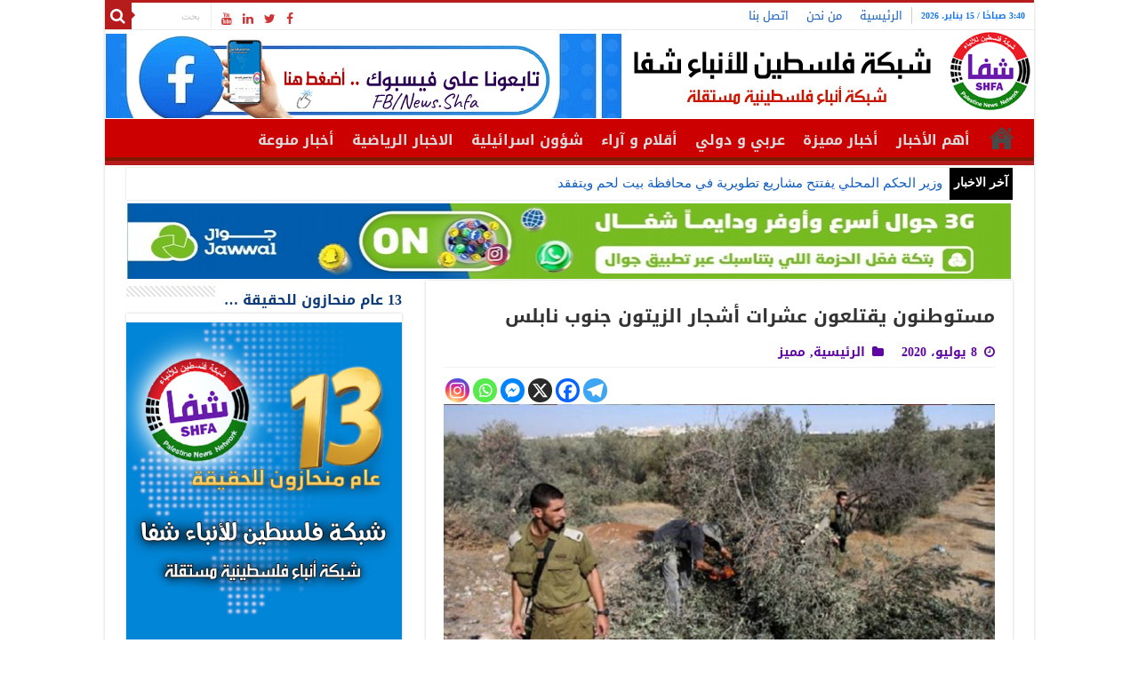

--- FILE ---
content_type: text/html; charset=UTF-8
request_url: https://www.shfanews.net/post/77074
body_size: 84772
content:
<!DOCTYPE html>
<html dir="rtl" lang="ar" prefix="og: http://ogp.me/ns#">
<head>
<meta charset="UTF-8" />
<link rel="profile" href="http://gmpg.org/xfn/11" />
<link rel="pingback" href="https://www.shfanews.net/xmlrpc.php" />
<meta property="og:title" content="مستوطنون يقتلعون عشرات أشجار الزيتون جنوب نابلس - شبكة فلسطين للأنباء - شفا"/>
<meta property="og:type" content="article"/>
<meta property="og:description" content="شفا - اقتلع مستوطنون صباح اليوم الأربعاء، عشرات أشجار الزيتون المثمرة، من أراضي زراعية تتبع بلدة بيت"/>
<meta property="og:url" content="https://www.shfanews.net/post/77074"/>
<meta property="og:site_name" content="شبكة فلسطين للأنباء - شفا"/>
<meta property="og:image" content="https://www.shfanews.net/wp-content/uploads/2020/07/79-660x330.jpg" />
<meta name='robots' content='index, follow, max-image-preview:large, max-snippet:-1, max-video-preview:-1' />

	<!-- This site is optimized with the Yoast SEO plugin v26.5 - https://yoast.com/wordpress/plugins/seo/ -->
	<title>مستوطنون يقتلعون عشرات أشجار الزيتون جنوب نابلس - شبكة فلسطين للأنباء - شفا</title>
	<link rel="canonical" href="https://www.shfanews.net/post/77074" />
	<meta property="og:locale" content="ar_AR" />
	<meta property="og:type" content="article" />
	<meta property="og:title" content="مستوطنون يقتلعون عشرات أشجار الزيتون جنوب نابلس - شبكة فلسطين للأنباء - شفا" />
	<meta property="og:description" content="شفا &#8211; اقتلع مستوطنون صباح اليوم الأربعاء، عشرات أشجار الزيتون المثمرة، من أراضي زراعية تتبع بلدة بيتا جنوب نابلس. وقالت مصادر محلية، إن اقتلاع الأشجار كان في منطقة محاذية من الشارع الالتفافي الذي يسلكه المستوطنون . وأوضحت المصادر، أن عملية الاقتلاع جرت في المنطقة الواقعة ما بين منطقة حاجز زعترة وبلدة بيتا. وشرعت قوات الاحتلال &hellip;" />
	<meta property="og:url" content="https://www.shfanews.net/post/77074" />
	<meta property="og:site_name" content="شبكة فلسطين للأنباء - شفا" />
	<meta property="article:publisher" content="https://www.facebook.com/News.Shfa" />
	<meta property="article:published_time" content="2020-07-08T10:33:49+00:00" />
	<meta property="article:modified_time" content="2020-07-08T10:33:50+00:00" />
	<meta property="og:image" content="https://www.shfanews.net/wp-content/uploads/2020/07/79.jpg" />
	<meta property="og:image:width" content="855" />
	<meta property="og:image:height" content="495" />
	<meta property="og:image:type" content="image/jpeg" />
	<meta name="author" content="shfanews" />
	<meta name="twitter:card" content="summary_large_image" />
	<meta name="twitter:creator" content="@shfanews_net" />
	<meta name="twitter:site" content="@shfanews_net" />
	<meta name="twitter:label1" content="كُتب بواسطة" />
	<meta name="twitter:data1" content="shfanews" />
	<script type="application/ld+json" class="yoast-schema-graph">{"@context":"https://schema.org","@graph":[{"@type":"Article","@id":"https://www.shfanews.net/post/77074#article","isPartOf":{"@id":"https://www.shfanews.net/post/77074"},"author":{"name":"shfanews","@id":"https://www.shfanews.net/#/schema/person/9ba6342021c4975d1d0947f60c6edc9a"},"headline":"مستوطنون يقتلعون عشرات أشجار الزيتون جنوب نابلس","datePublished":"2020-07-08T10:33:49+00:00","dateModified":"2020-07-08T10:33:50+00:00","mainEntityOfPage":{"@id":"https://www.shfanews.net/post/77074"},"wordCount":1,"publisher":{"@id":"https://www.shfanews.net/#organization"},"image":{"@id":"https://www.shfanews.net/post/77074#primaryimage"},"thumbnailUrl":"https://www.shfanews.net/wp-content/uploads/2020/07/79.jpg","articleSection":["الرئيسية","مميز"],"inLanguage":"ar"},{"@type":"WebPage","@id":"https://www.shfanews.net/post/77074","url":"https://www.shfanews.net/post/77074","name":"مستوطنون يقتلعون عشرات أشجار الزيتون جنوب نابلس - شبكة فلسطين للأنباء - شفا","isPartOf":{"@id":"https://www.shfanews.net/#website"},"primaryImageOfPage":{"@id":"https://www.shfanews.net/post/77074#primaryimage"},"image":{"@id":"https://www.shfanews.net/post/77074#primaryimage"},"thumbnailUrl":"https://www.shfanews.net/wp-content/uploads/2020/07/79.jpg","datePublished":"2020-07-08T10:33:49+00:00","dateModified":"2020-07-08T10:33:50+00:00","breadcrumb":{"@id":"https://www.shfanews.net/post/77074#breadcrumb"},"inLanguage":"ar","potentialAction":[{"@type":"ReadAction","target":["https://www.shfanews.net/post/77074"]}]},{"@type":"ImageObject","inLanguage":"ar","@id":"https://www.shfanews.net/post/77074#primaryimage","url":"https://www.shfanews.net/wp-content/uploads/2020/07/79.jpg","contentUrl":"https://www.shfanews.net/wp-content/uploads/2020/07/79.jpg","width":855,"height":495},{"@type":"BreadcrumbList","@id":"https://www.shfanews.net/post/77074#breadcrumb","itemListElement":[{"@type":"ListItem","position":1,"name":"شبكة فلسطين للأنباء شفا","item":"https://www.shfanews.net/"},{"@type":"ListItem","position":2,"name":"مستوطنون يقتلعون عشرات أشجار الزيتون جنوب نابلس"}]},{"@type":"WebSite","@id":"https://www.shfanews.net/#website","url":"https://www.shfanews.net/","name":"شبكة فلسطين للأنباء - شفا","description":"الشبكة الفلسطينية الاخبارية | وكالة شفا | شبكة فلسطين للأنباء شفا | شبكة أنباء فلسطينية مستقلة | من قلب الحدث ننقل لكم الحدث .","publisher":{"@id":"https://www.shfanews.net/#organization"},"alternateName":"شبكة فلسطين للأنباء شفا | شبكة أنباء فلسطينية مستقلة | من قلب الحدث ننقل لكم الحدث .","potentialAction":[{"@type":"SearchAction","target":{"@type":"EntryPoint","urlTemplate":"https://www.shfanews.net/?s={search_term_string}"},"query-input":{"@type":"PropertyValueSpecification","valueRequired":true,"valueName":"search_term_string"}}],"inLanguage":"ar"},{"@type":"Organization","@id":"https://www.shfanews.net/#organization","name":"شبكة فلسطين للأنباء شفا","alternateName":"SHFA NEWS","url":"https://www.shfanews.net/","logo":{"@type":"ImageObject","inLanguage":"ar","@id":"https://www.shfanews.net/#/schema/logo/image/","url":"https://www.shfanews.net/wp-content/uploads/2023/03/8888888.png","contentUrl":"https://www.shfanews.net/wp-content/uploads/2023/03/8888888.png","width":400,"height":400,"caption":"شبكة فلسطين للأنباء شفا"},"image":{"@id":"https://www.shfanews.net/#/schema/logo/image/"},"sameAs":["https://www.facebook.com/News.Shfa","https://x.com/shfanews_net","https://www.youtube.com/user/SHFANEWSNET"]},{"@type":"Person","@id":"https://www.shfanews.net/#/schema/person/9ba6342021c4975d1d0947f60c6edc9a","name":"shfanews","image":{"@type":"ImageObject","inLanguage":"ar","@id":"https://www.shfanews.net/#/schema/person/image/","url":"https://secure.gravatar.com/avatar/322ca25a7a24e23bde5eb3ee2fb4b30d93b1c258c76d4cb375dd8aca1f728d0d?s=96&d=mm&r=g","contentUrl":"https://secure.gravatar.com/avatar/322ca25a7a24e23bde5eb3ee2fb4b30d93b1c258c76d4cb375dd8aca1f728d0d?s=96&d=mm&r=g","caption":"shfanews"},"sameAs":["http://www.shfanews.net"],"url":"https://www.shfanews.net/post/author/shfapal1"}]}</script>
	<!-- / Yoast SEO plugin. -->


<link rel='dns-prefetch' href='//fonts.googleapis.com' />
<link rel="alternate" type="application/rss+xml" title="شبكة فلسطين للأنباء - شفا &laquo; الخلاصة" href="https://www.shfanews.net/feed" />
<link rel="alternate" type="application/rss+xml" title="شبكة فلسطين للأنباء - شفا &laquo; خلاصة التعليقات" href="https://www.shfanews.net/comments/feed" />
<link rel="alternate" title="oEmbed (JSON)" type="application/json+oembed" href="https://www.shfanews.net/wp-json/oembed/1.0/embed?url=https%3A%2F%2Fwww.shfanews.net%2Fpost%2F77074" />
<link rel="alternate" title="oEmbed (XML)" type="text/xml+oembed" href="https://www.shfanews.net/wp-json/oembed/1.0/embed?url=https%3A%2F%2Fwww.shfanews.net%2Fpost%2F77074&#038;format=xml" />
<style id='wp-img-auto-sizes-contain-inline-css' type='text/css'>
img:is([sizes=auto i],[sizes^="auto," i]){contain-intrinsic-size:3000px 1500px}
/*# sourceURL=wp-img-auto-sizes-contain-inline-css */
</style>
<style id='wp-block-library-inline-css' type='text/css'>
:root{--wp-block-synced-color:#7a00df;--wp-block-synced-color--rgb:122,0,223;--wp-bound-block-color:var(--wp-block-synced-color);--wp-editor-canvas-background:#ddd;--wp-admin-theme-color:#007cba;--wp-admin-theme-color--rgb:0,124,186;--wp-admin-theme-color-darker-10:#006ba1;--wp-admin-theme-color-darker-10--rgb:0,107,160.5;--wp-admin-theme-color-darker-20:#005a87;--wp-admin-theme-color-darker-20--rgb:0,90,135;--wp-admin-border-width-focus:2px}@media (min-resolution:192dpi){:root{--wp-admin-border-width-focus:1.5px}}.wp-element-button{cursor:pointer}:root .has-very-light-gray-background-color{background-color:#eee}:root .has-very-dark-gray-background-color{background-color:#313131}:root .has-very-light-gray-color{color:#eee}:root .has-very-dark-gray-color{color:#313131}:root .has-vivid-green-cyan-to-vivid-cyan-blue-gradient-background{background:linear-gradient(135deg,#00d084,#0693e3)}:root .has-purple-crush-gradient-background{background:linear-gradient(135deg,#34e2e4,#4721fb 50%,#ab1dfe)}:root .has-hazy-dawn-gradient-background{background:linear-gradient(135deg,#faaca8,#dad0ec)}:root .has-subdued-olive-gradient-background{background:linear-gradient(135deg,#fafae1,#67a671)}:root .has-atomic-cream-gradient-background{background:linear-gradient(135deg,#fdd79a,#004a59)}:root .has-nightshade-gradient-background{background:linear-gradient(135deg,#330968,#31cdcf)}:root .has-midnight-gradient-background{background:linear-gradient(135deg,#020381,#2874fc)}:root{--wp--preset--font-size--normal:16px;--wp--preset--font-size--huge:42px}.has-regular-font-size{font-size:1em}.has-larger-font-size{font-size:2.625em}.has-normal-font-size{font-size:var(--wp--preset--font-size--normal)}.has-huge-font-size{font-size:var(--wp--preset--font-size--huge)}.has-text-align-center{text-align:center}.has-text-align-left{text-align:left}.has-text-align-right{text-align:right}.has-fit-text{white-space:nowrap!important}#end-resizable-editor-section{display:none}.aligncenter{clear:both}.items-justified-left{justify-content:flex-start}.items-justified-center{justify-content:center}.items-justified-right{justify-content:flex-end}.items-justified-space-between{justify-content:space-between}.screen-reader-text{border:0;clip-path:inset(50%);height:1px;margin:-1px;overflow:hidden;padding:0;position:absolute;width:1px;word-wrap:normal!important}.screen-reader-text:focus{background-color:#ddd;clip-path:none;color:#444;display:block;font-size:1em;height:auto;left:5px;line-height:normal;padding:15px 23px 14px;text-decoration:none;top:5px;width:auto;z-index:100000}html :where(.has-border-color){border-style:solid}html :where([style*=border-top-color]){border-top-style:solid}html :where([style*=border-right-color]){border-right-style:solid}html :where([style*=border-bottom-color]){border-bottom-style:solid}html :where([style*=border-left-color]){border-left-style:solid}html :where([style*=border-width]){border-style:solid}html :where([style*=border-top-width]){border-top-style:solid}html :where([style*=border-right-width]){border-right-style:solid}html :where([style*=border-bottom-width]){border-bottom-style:solid}html :where([style*=border-left-width]){border-left-style:solid}html :where(img[class*=wp-image-]){height:auto;max-width:100%}:where(figure){margin:0 0 1em}html :where(.is-position-sticky){--wp-admin--admin-bar--position-offset:var(--wp-admin--admin-bar--height,0px)}@media screen and (max-width:600px){html :where(.is-position-sticky){--wp-admin--admin-bar--position-offset:0px}}

/*# sourceURL=wp-block-library-inline-css */
</style><style id='global-styles-inline-css' type='text/css'>
:root{--wp--preset--aspect-ratio--square: 1;--wp--preset--aspect-ratio--4-3: 4/3;--wp--preset--aspect-ratio--3-4: 3/4;--wp--preset--aspect-ratio--3-2: 3/2;--wp--preset--aspect-ratio--2-3: 2/3;--wp--preset--aspect-ratio--16-9: 16/9;--wp--preset--aspect-ratio--9-16: 9/16;--wp--preset--color--black: #000000;--wp--preset--color--cyan-bluish-gray: #abb8c3;--wp--preset--color--white: #ffffff;--wp--preset--color--pale-pink: #f78da7;--wp--preset--color--vivid-red: #cf2e2e;--wp--preset--color--luminous-vivid-orange: #ff6900;--wp--preset--color--luminous-vivid-amber: #fcb900;--wp--preset--color--light-green-cyan: #7bdcb5;--wp--preset--color--vivid-green-cyan: #00d084;--wp--preset--color--pale-cyan-blue: #8ed1fc;--wp--preset--color--vivid-cyan-blue: #0693e3;--wp--preset--color--vivid-purple: #9b51e0;--wp--preset--gradient--vivid-cyan-blue-to-vivid-purple: linear-gradient(135deg,rgb(6,147,227) 0%,rgb(155,81,224) 100%);--wp--preset--gradient--light-green-cyan-to-vivid-green-cyan: linear-gradient(135deg,rgb(122,220,180) 0%,rgb(0,208,130) 100%);--wp--preset--gradient--luminous-vivid-amber-to-luminous-vivid-orange: linear-gradient(135deg,rgb(252,185,0) 0%,rgb(255,105,0) 100%);--wp--preset--gradient--luminous-vivid-orange-to-vivid-red: linear-gradient(135deg,rgb(255,105,0) 0%,rgb(207,46,46) 100%);--wp--preset--gradient--very-light-gray-to-cyan-bluish-gray: linear-gradient(135deg,rgb(238,238,238) 0%,rgb(169,184,195) 100%);--wp--preset--gradient--cool-to-warm-spectrum: linear-gradient(135deg,rgb(74,234,220) 0%,rgb(151,120,209) 20%,rgb(207,42,186) 40%,rgb(238,44,130) 60%,rgb(251,105,98) 80%,rgb(254,248,76) 100%);--wp--preset--gradient--blush-light-purple: linear-gradient(135deg,rgb(255,206,236) 0%,rgb(152,150,240) 100%);--wp--preset--gradient--blush-bordeaux: linear-gradient(135deg,rgb(254,205,165) 0%,rgb(254,45,45) 50%,rgb(107,0,62) 100%);--wp--preset--gradient--luminous-dusk: linear-gradient(135deg,rgb(255,203,112) 0%,rgb(199,81,192) 50%,rgb(65,88,208) 100%);--wp--preset--gradient--pale-ocean: linear-gradient(135deg,rgb(255,245,203) 0%,rgb(182,227,212) 50%,rgb(51,167,181) 100%);--wp--preset--gradient--electric-grass: linear-gradient(135deg,rgb(202,248,128) 0%,rgb(113,206,126) 100%);--wp--preset--gradient--midnight: linear-gradient(135deg,rgb(2,3,129) 0%,rgb(40,116,252) 100%);--wp--preset--font-size--small: 13px;--wp--preset--font-size--medium: 20px;--wp--preset--font-size--large: 36px;--wp--preset--font-size--x-large: 42px;--wp--preset--spacing--20: 0.44rem;--wp--preset--spacing--30: 0.67rem;--wp--preset--spacing--40: 1rem;--wp--preset--spacing--50: 1.5rem;--wp--preset--spacing--60: 2.25rem;--wp--preset--spacing--70: 3.38rem;--wp--preset--spacing--80: 5.06rem;--wp--preset--shadow--natural: 6px 6px 9px rgba(0, 0, 0, 0.2);--wp--preset--shadow--deep: 12px 12px 50px rgba(0, 0, 0, 0.4);--wp--preset--shadow--sharp: 6px 6px 0px rgba(0, 0, 0, 0.2);--wp--preset--shadow--outlined: 6px 6px 0px -3px rgb(255, 255, 255), 6px 6px rgb(0, 0, 0);--wp--preset--shadow--crisp: 6px 6px 0px rgb(0, 0, 0);}:where(.is-layout-flex){gap: 0.5em;}:where(.is-layout-grid){gap: 0.5em;}body .is-layout-flex{display: flex;}.is-layout-flex{flex-wrap: wrap;align-items: center;}.is-layout-flex > :is(*, div){margin: 0;}body .is-layout-grid{display: grid;}.is-layout-grid > :is(*, div){margin: 0;}:where(.wp-block-columns.is-layout-flex){gap: 2em;}:where(.wp-block-columns.is-layout-grid){gap: 2em;}:where(.wp-block-post-template.is-layout-flex){gap: 1.25em;}:where(.wp-block-post-template.is-layout-grid){gap: 1.25em;}.has-black-color{color: var(--wp--preset--color--black) !important;}.has-cyan-bluish-gray-color{color: var(--wp--preset--color--cyan-bluish-gray) !important;}.has-white-color{color: var(--wp--preset--color--white) !important;}.has-pale-pink-color{color: var(--wp--preset--color--pale-pink) !important;}.has-vivid-red-color{color: var(--wp--preset--color--vivid-red) !important;}.has-luminous-vivid-orange-color{color: var(--wp--preset--color--luminous-vivid-orange) !important;}.has-luminous-vivid-amber-color{color: var(--wp--preset--color--luminous-vivid-amber) !important;}.has-light-green-cyan-color{color: var(--wp--preset--color--light-green-cyan) !important;}.has-vivid-green-cyan-color{color: var(--wp--preset--color--vivid-green-cyan) !important;}.has-pale-cyan-blue-color{color: var(--wp--preset--color--pale-cyan-blue) !important;}.has-vivid-cyan-blue-color{color: var(--wp--preset--color--vivid-cyan-blue) !important;}.has-vivid-purple-color{color: var(--wp--preset--color--vivid-purple) !important;}.has-black-background-color{background-color: var(--wp--preset--color--black) !important;}.has-cyan-bluish-gray-background-color{background-color: var(--wp--preset--color--cyan-bluish-gray) !important;}.has-white-background-color{background-color: var(--wp--preset--color--white) !important;}.has-pale-pink-background-color{background-color: var(--wp--preset--color--pale-pink) !important;}.has-vivid-red-background-color{background-color: var(--wp--preset--color--vivid-red) !important;}.has-luminous-vivid-orange-background-color{background-color: var(--wp--preset--color--luminous-vivid-orange) !important;}.has-luminous-vivid-amber-background-color{background-color: var(--wp--preset--color--luminous-vivid-amber) !important;}.has-light-green-cyan-background-color{background-color: var(--wp--preset--color--light-green-cyan) !important;}.has-vivid-green-cyan-background-color{background-color: var(--wp--preset--color--vivid-green-cyan) !important;}.has-pale-cyan-blue-background-color{background-color: var(--wp--preset--color--pale-cyan-blue) !important;}.has-vivid-cyan-blue-background-color{background-color: var(--wp--preset--color--vivid-cyan-blue) !important;}.has-vivid-purple-background-color{background-color: var(--wp--preset--color--vivid-purple) !important;}.has-black-border-color{border-color: var(--wp--preset--color--black) !important;}.has-cyan-bluish-gray-border-color{border-color: var(--wp--preset--color--cyan-bluish-gray) !important;}.has-white-border-color{border-color: var(--wp--preset--color--white) !important;}.has-pale-pink-border-color{border-color: var(--wp--preset--color--pale-pink) !important;}.has-vivid-red-border-color{border-color: var(--wp--preset--color--vivid-red) !important;}.has-luminous-vivid-orange-border-color{border-color: var(--wp--preset--color--luminous-vivid-orange) !important;}.has-luminous-vivid-amber-border-color{border-color: var(--wp--preset--color--luminous-vivid-amber) !important;}.has-light-green-cyan-border-color{border-color: var(--wp--preset--color--light-green-cyan) !important;}.has-vivid-green-cyan-border-color{border-color: var(--wp--preset--color--vivid-green-cyan) !important;}.has-pale-cyan-blue-border-color{border-color: var(--wp--preset--color--pale-cyan-blue) !important;}.has-vivid-cyan-blue-border-color{border-color: var(--wp--preset--color--vivid-cyan-blue) !important;}.has-vivid-purple-border-color{border-color: var(--wp--preset--color--vivid-purple) !important;}.has-vivid-cyan-blue-to-vivid-purple-gradient-background{background: var(--wp--preset--gradient--vivid-cyan-blue-to-vivid-purple) !important;}.has-light-green-cyan-to-vivid-green-cyan-gradient-background{background: var(--wp--preset--gradient--light-green-cyan-to-vivid-green-cyan) !important;}.has-luminous-vivid-amber-to-luminous-vivid-orange-gradient-background{background: var(--wp--preset--gradient--luminous-vivid-amber-to-luminous-vivid-orange) !important;}.has-luminous-vivid-orange-to-vivid-red-gradient-background{background: var(--wp--preset--gradient--luminous-vivid-orange-to-vivid-red) !important;}.has-very-light-gray-to-cyan-bluish-gray-gradient-background{background: var(--wp--preset--gradient--very-light-gray-to-cyan-bluish-gray) !important;}.has-cool-to-warm-spectrum-gradient-background{background: var(--wp--preset--gradient--cool-to-warm-spectrum) !important;}.has-blush-light-purple-gradient-background{background: var(--wp--preset--gradient--blush-light-purple) !important;}.has-blush-bordeaux-gradient-background{background: var(--wp--preset--gradient--blush-bordeaux) !important;}.has-luminous-dusk-gradient-background{background: var(--wp--preset--gradient--luminous-dusk) !important;}.has-pale-ocean-gradient-background{background: var(--wp--preset--gradient--pale-ocean) !important;}.has-electric-grass-gradient-background{background: var(--wp--preset--gradient--electric-grass) !important;}.has-midnight-gradient-background{background: var(--wp--preset--gradient--midnight) !important;}.has-small-font-size{font-size: var(--wp--preset--font-size--small) !important;}.has-medium-font-size{font-size: var(--wp--preset--font-size--medium) !important;}.has-large-font-size{font-size: var(--wp--preset--font-size--large) !important;}.has-x-large-font-size{font-size: var(--wp--preset--font-size--x-large) !important;}
/*# sourceURL=global-styles-inline-css */
</style>

<style id='classic-theme-styles-inline-css' type='text/css'>
/*! This file is auto-generated */
.wp-block-button__link{color:#fff;background-color:#32373c;border-radius:9999px;box-shadow:none;text-decoration:none;padding:calc(.667em + 2px) calc(1.333em + 2px);font-size:1.125em}.wp-block-file__button{background:#32373c;color:#fff;text-decoration:none}
/*# sourceURL=/wp-includes/css/classic-themes.min.css */
</style>
<link rel='stylesheet' id='tie-style-css' href='https://www.shfanews.net/wp-content/themes/shfanews/style.css' type='text/css' media='all' />
<link rel='stylesheet' id='tie-ilightbox-skin-css' href='https://www.shfanews.net/wp-content/themes/shfanews/css/ilightbox/dark-skin/skin.css' type='text/css' media='all' />
<link rel='stylesheet' id='droidarabickufi-css' href='https://fonts.googleapis.com/earlyaccess/droidarabickufi' type='text/css' media='all' />
<link rel='stylesheet' id='heateor_sss_frontend_css-css' href='https://www.shfanews.net/wp-content/plugins/sassy-social-share/public/css/sassy-social-share-public.css' type='text/css' media='all' />
<style id='heateor_sss_frontend_css-inline-css' type='text/css'>
.heateor_sss_button_instagram span.heateor_sss_svg,a.heateor_sss_instagram span.heateor_sss_svg{background:radial-gradient(circle at 30% 107%,#fdf497 0,#fdf497 5%,#fd5949 45%,#d6249f 60%,#285aeb 90%)}.heateor_sss_horizontal_sharing .heateor_sss_svg,.heateor_sss_standard_follow_icons_container .heateor_sss_svg{color:#fff;border-width:0px;border-style:solid;border-color:transparent}.heateor_sss_horizontal_sharing .heateorSssTCBackground{color:#666}.heateor_sss_horizontal_sharing span.heateor_sss_svg:hover,.heateor_sss_standard_follow_icons_container span.heateor_sss_svg:hover{border-color:transparent;}.heateor_sss_vertical_sharing span.heateor_sss_svg,.heateor_sss_floating_follow_icons_container span.heateor_sss_svg{color:#fff;border-width:0px;border-style:solid;border-color:transparent;}.heateor_sss_vertical_sharing .heateorSssTCBackground{color:#666;}.heateor_sss_vertical_sharing span.heateor_sss_svg:hover,.heateor_sss_floating_follow_icons_container span.heateor_sss_svg:hover{border-color:transparent;}@media screen and (max-width:783px) {.heateor_sss_vertical_sharing{display:none!important}}
/*# sourceURL=heateor_sss_frontend_css-inline-css */
</style>
<link rel='stylesheet' id='wp-block-image-rtl-css' href='https://www.shfanews.net/wp-includes/blocks/image/style-rtl.min.css' type='text/css' media='all' />
<link rel='stylesheet' id='wp-block-paragraph-rtl-css' href='https://www.shfanews.net/wp-includes/blocks/paragraph/style-rtl.min.css' type='text/css' media='all' />
<script type="text/javascript" src="https://www.shfanews.net/wp-content/cache/wpo-minify/1765640498/assets/wpo-minify-header-7a930e39.min.js" id="wpo_min-header-0-js"></script>
<link rel="https://api.w.org/" href="https://www.shfanews.net/wp-json/" /><link rel="alternate" title="JSON" type="application/json" href="https://www.shfanews.net/wp-json/wp/v2/posts/77074" /><link rel="EditURI" type="application/rsd+xml" title="RSD" href="https://www.shfanews.net/xmlrpc.php?rsd" />
<link rel="stylesheet" href="https://www.shfanews.net/wp-content/themes/shfanews/rtl.css" type="text/css" media="screen" /><meta name="generator" content="WordPress 6.9" />
<link rel='shortlink' href='https://www.shfanews.net/?p=77074' />
<link rel="shortcut icon" href="https://www.shfanews.net/wp-content/uploads/2017/01/favicon.ico.jpg" title="Favicon" />
<!--[if IE]>
<script type="text/javascript">jQuery(document).ready(function (){ jQuery(".menu-item").has("ul").children("a").attr("aria-haspopup", "true");});</script>
<![endif]-->
<!--[if lt IE 9]>
<script src="https://www.shfanews.net/wp-content/themes/shfanews/js/html5.js"></script>
<script src="https://www.shfanews.net/wp-content/themes/shfanews/js/selectivizr-min.js"></script>
<![endif]-->
<!--[if IE 9]>
<link rel="stylesheet" type="text/css" media="all" href="https://www.shfanews.net/wp-content/themes/shfanews/css/ie9.css" />
<![endif]-->
<!--[if IE 8]>
<link rel="stylesheet" type="text/css" media="all" href="https://www.shfanews.net/wp-content/themes/shfanews/css/ie8.css" />
<![endif]-->
<!--[if IE 7]>
<link rel="stylesheet" type="text/css" media="all" href="https://www.shfanews.net/wp-content/themes/shfanews/css/ie7.css" />
<![endif]-->


<meta name="viewport" content="width=device-width, initial-scale=1.0" />

<meta content='150' http-equiv='refresh'/>

<meta name="google-site-verification" content="bp-j9An2QoCbOZFLXmy3AXXjLqqnaCsr1ZNjo19BjWk" />

<!-- Google Analytics -->
<script>
(function(i,s,o,g,r,a,m){i['GoogleAnalyticsObject']=r;i[r]=i[r]||function(){
(i[r].q=i[r].q||[]).push(arguments)},i[r].l=1*new Date();a=s.createElement(o),
m=s.getElementsByTagName(o)[0];a.async=1;a.src=g;m.parentNode.insertBefore(a,m)
})(window,document,'script','https://www.google-analytics.com/analytics.js','ga');

ga('create', 'UA-XXXXX-Y', 'auto');
ga('send', 'pageview');
</script>
<!-- End Google Analytics -->

<!-- Global site tag (gtag.js) - Google Analytics -->
<script async src="https://www.googletagmanager.com/gtag/js?id=UA-41952893-2"></script>
<script>
  window.dataLayer = window.dataLayer || [];
  function gtag(){dataLayer.push(arguments);}
  gtag('js', new Date());

  gtag('config', 'UA-41952893-2');
</script>

<style type="text/css" media="screen">

body{
	font-family: 'droid arabic kufi';
	font-size : 15px;
	font-weight: 500;
	font-style: normal;
}

.logo h1 a, .logo h2 a{
	font-family: 'droid arabic kufi';
}

.logo span{
	font-family: 'droid arabic kufi';
	font-size : 16px;
	font-weight: bolder;
	font-style: normal;
}

.top-nav, .top-nav ul li a {
	font-family: 'droid arabic kufi';
	font-size : 13px;
}

#main-nav, #main-nav ul li a{
	font-family: 'droid arabic kufi';
	font-size : 16px;
	font-weight: bolder;
	font-style: normal;
}

.breaking-news span.breaking-news-title{
	font-family: "Times New Roman", Times, serif;
	font-size : 14px;
	font-weight: bolder;
	font-style: normal;
}

.page-title{
	font-family: 'droid arabic kufi';
	font-size : 18px;
	font-weight: bolder;
	font-style: normal;
}

.post-title{
	font-family: 'droid arabic kufi';
	font-size : 21px;
	font-weight: bolder;
	font-style: normal;
}

h2.post-box-title, h2.post-box-title a{
	font-family: 'droid arabic kufi';
	font-size : 14px;
	font-weight: bolder;
	font-style: normal;
}

h3.post-box-title, h3.post-box-title a{
	font-family: 'droid arabic kufi';
	font-size : 14px;
	font-weight: bold;
	font-style: normal;
}

p.post-meta, p.post-meta a{
	font-family: 'droid arabic kufi';
	color :#5f05a3;
	font-size : 14px;
	font-weight: bolder;
	font-style: normal;
}

body.single .entry, body.page .entry{
	font-family: 'droid arabic kufi';
	color :#020005;
	font-size : 18px;
	font-weight: lighter;
	font-style: normal;
}

blockquote p{
	font-family: 'droid arabic kufi';
	font-size : 18px;
	font-weight: bolder;
	font-style: normal;
}

.widget-top h4, .widget-top h4 a{
	font-family: 'droid arabic kufi';
	color :#0c3b78;
	font-size : 16px;
	font-weight: bolder;
	font-style: normal;
}

.footer-widget-top h4, .footer-widget-top h4 a{
	font-family: 'droid arabic kufi';
	font-size : 17px;
	font-weight: bolder;
	font-style: normal;
}

#featured-posts .featured-title h2 a{
	font-family: 'droid arabic kufi';
	font-size : 18px;
	font-weight: bolder;
	font-style: normal;
}

.ei-title h2, .slider-caption h2 a, .content .slider-caption h2 a, .slider-caption h2, .content .slider-caption h2, .content .ei-title h2{
	font-family: 'droid arabic kufi';
	font-size : 18px;
	font-weight: bolder;
	font-style: normal;
}

.cat-box-title h2, .cat-box-title h2 a, .block-head h3, #respond h3, #comments-title, h2.review-box-header, .woocommerce-tabs .entry-content h2, .woocommerce .related.products h2, .entry .woocommerce h2, .woocommerce-billing-fields h3, .woocommerce-shipping-fields h3, #order_review_heading, #bbpress-forums fieldset.bbp-form legend, #buddypress .item-body h4, #buddypress #item-body h4{
	font-family: 'droid arabic kufi';
	color :#0c3b78;
	font-size : 18px;
	font-weight: bolder;
	font-style: normal;
}

::-webkit-scrollbar {
	width: 8px;
	height:8px;
}


::-moz-selection { background: #1877f2;}
::selection { background: #1877f2; }
#main-nav,
.cat-box-content,
#sidebar .widget-container,
.post-listing,
#commentform {
	border-bottom-color: #b71c1c;
}

.search-block .search-button,
#topcontrol,
#main-nav ul li.current-menu-item a,
#main-nav ul li.current-menu-item a:hover,
#main-nav ul li.current_page_parent a,
#main-nav ul li.current_page_parent a:hover,
#main-nav ul li.current-menu-parent a,
#main-nav ul li.current-menu-parent a:hover,
#main-nav ul li.current-page-ancestor a,
#main-nav ul li.current-page-ancestor a:hover,
.pagination span.current,
.share-post span.share-text,
.flex-control-paging li a.flex-active,
.ei-slider-thumbs li.ei-slider-element,
.review-percentage .review-item span span,
.review-final-score,
.button,
a.button,
a.more-link,
#main-content input[type="submit"],
.form-submit #submit,
#login-form .login-button,
.widget-feedburner .feedburner-subscribe,
input[type="submit"],
#buddypress button,
#buddypress a.button,
#buddypress input[type=submit],
#buddypress input[type=reset],
#buddypress ul.button-nav li a,
#buddypress div.generic-button a,
#buddypress .comment-reply-link,
#buddypress div.item-list-tabs ul li a span,
#buddypress div.item-list-tabs ul li.selected a,
#buddypress div.item-list-tabs ul li.current a,
#buddypress #members-directory-form div.item-list-tabs ul li.selected span,
#members-list-options a.selected,
#groups-list-options a.selected,
body.dark-skin #buddypress div.item-list-tabs ul li a span,
body.dark-skin #buddypress div.item-list-tabs ul li.selected a,
body.dark-skin #buddypress div.item-list-tabs ul li.current a,
body.dark-skin #members-list-options a.selected,
body.dark-skin #groups-list-options a.selected,
.search-block-large .search-button,
#featured-posts .flex-next:hover,
#featured-posts .flex-prev:hover,
a.tie-cart span.shooping-count,
.woocommerce span.onsale,
.woocommerce-page span.onsale ,
.woocommerce .widget_price_filter .ui-slider .ui-slider-handle,
.woocommerce-page .widget_price_filter .ui-slider .ui-slider-handle,
#check-also-close,
a.post-slideshow-next,
a.post-slideshow-prev,
.widget_price_filter .ui-slider .ui-slider-handle,
.quantity .minus:hover,
.quantity .plus:hover,
.mejs-container .mejs-controls .mejs-time-rail .mejs-time-current,
#reading-position-indicator  {
	background-color:#b71c1c;
}

::-webkit-scrollbar-thumb{
	background-color:#b71c1c !important;
}

#theme-footer,
#theme-header,
.top-nav ul li.current-menu-item:before,
#main-nav .menu-sub-content ,
#main-nav ul ul,
#check-also-box {
	border-top-color: #b71c1c;
}

.search-block:after {
	border-right-color:#b71c1c;
}

body.rtl .search-block:after {
	border-left-color:#b71c1c;
}

#main-nav ul > li.menu-item-has-children:hover > a:after,
#main-nav ul > li.mega-menu:hover > a:after {
	border-color:transparent transparent #b71c1c;
}

.widget.timeline-posts li a:hover,
.widget.timeline-posts li a:hover span.tie-date {
	color: #b71c1c;
}

.widget.timeline-posts li a:hover span.tie-date:before {
	background: #b71c1c;
	border-color: #b71c1c;
}

#order_review,
#order_review_heading {
	border-color: #b71c1c;
}


.background-cover{
	background-color:#ffffff !important;
	background-image : url('https://www.shfanews.net/wp-content/uploads/2024/09/body-bg7.png') !important;
	filter: progid:DXImageTransform.Microsoft.AlphaImageLoader(src='https://www.shfanews.net/wp-content/uploads/2024/09/body-bg7.png',sizingMethod='scale') !important;
	-ms-filter: "progid:DXImageTransform.Microsoft.AlphaImageLoader(src='https://www.shfanews.net/wp-content/uploads/2024/09/body-bg7.png',sizingMethod='scale')" !important;
}
	
a {
	color: #135fc1;
}
		
a:hover {
	color: #cc0000;
}
		
body.single .post .entry a, body.page .post .entry a {
	color: #135fc1;
}
		
body.single .post .entry a:hover, body.page .post .entry a:hover {
	color: #e60000;
}
		
.top-nav ul li a:hover, .top-nav ul li:hover > a, .top-nav ul :hover > a , .top-nav ul li.current-menu-item a {
	color: #e60000;
}
		
.today-date  {
	color: #1877f2;
}
		
.top-nav ul li a , .top-nav ul ul a {
	color: #135fc1;
}
		
#theme-footer a:hover {
	color: #e60000;
}
		
.top-nav, .top-nav ul ul {
	background-color:#ffffff !important; 
				}


#theme-header {
	background-color:#ffffff !important; 
				}


#theme-footer {
	background-color:&lt;br /&gt;&lt;b&gt;Warning&lt;/b&gt;:  Trying to access array offset on value of type bool in &lt;b&gt;/home/shfa/public_html/wp-content/themes/shfanews/framework/admin/framework-options.php&lt;/b&gt; on line &lt;b&gt;168&lt;/b&gt;&lt;br /&gt; !important; 
				}


.cat-box-content, #sidebar .widget-container, .post-listing, .column2 li.first-news, .wide-box li.first-news, #commentform  {
	background-color:&lt;br /&gt;&lt;b&gt;Warning&lt;/b&gt;:  Trying to access array offset on value of type bool in &lt;b&gt;/home/shfa/public_html/wp-content/themes/shfanews/framework/admin/framework-options.php&lt;/b&gt; on line &lt;b&gt;168&lt;/b&gt;&lt;br /&gt; !important; 
				}


#wrapper, #wrapper.wide-layout, #wrapper.boxed-all { background:&lt;br /&gt;&lt;b&gt;Warning&lt;/b&gt;:  Trying to access array offset on value of type bool in &lt;b&gt;/home/shfa/public_html/wp-content/themes/shfanews/framework/admin/framework-options.php&lt;/b&gt; on line &lt;b&gt;168&lt;/b&gt;&lt;br /&gt;     ;}

.breaking-news span.breaking-news-title {background: #000000;}

.post p{line-height: 1.6em;}</style>

<link rel="icon" href="https://www.shfanews.net/wp-content/uploads/2017/01/cropped-favicon.ico-32x32.jpg" sizes="32x32" />
<link rel="icon" href="https://www.shfanews.net/wp-content/uploads/2017/01/cropped-favicon.ico-192x192.jpg" sizes="192x192" />
<link rel="apple-touch-icon" href="https://www.shfanews.net/wp-content/uploads/2017/01/cropped-favicon.ico-180x180.jpg" />
<meta name="msapplication-TileImage" content="https://www.shfanews.net/wp-content/uploads/2017/01/cropped-favicon.ico-270x270.jpg" />
</head>
<body id="top" class="rtl wp-singular post-template-default single single-post postid-77074 single-format-standard wp-theme-shfanews lazy-enabled">

<div class="wrapper-outer">

	<div class="background-cover"></div>

	<aside id="slide-out">

			<div class="search-mobile">
			<form method="get" id="searchform-mobile" action="https://www.shfanews.net/">
				<button class="search-button" type="submit" value="بحث"><i class="fa fa-search"></i></button>
				<input type="text" id="s-mobile" name="s" title="بحث" value="بحث" onfocus="if (this.value == 'بحث') {this.value = '';}" onblur="if (this.value == '') {this.value = 'بحث';}"  />
			</form>
		</div><!-- .search-mobile /-->
	
			<div class="social-icons">
		<a class="ttip-none" title="Facebook" href="https://www.facebook.com/News.Shfa" target="_blank"><i class="fa fa-facebook"></i></a><a class="ttip-none" title="Twitter" href="https://x.com/shfanews_net" target="_blank"><i class="fa fa-twitter"></i></a><a class="ttip-none" title="LinkedIn" href="https://ps.linkedin.com/in/shfanews" target="_blank"><i class="fa fa-linkedin"></i></a><a class="ttip-none" title="Youtube" href="https://www.youtube.com/user/SHFANEWSNET" target="_blank"><i class="fa fa-youtube"></i></a>
			</div>

	
		<div id="mobile-menu" ></div>
	</aside><!-- #slide-out /-->

		<div id="wrapper" class="boxed-all">
		<div class="inner-wrapper">

		<header id="theme-header" class="theme-header">
						<div id="top-nav" class="top-nav">
				<div class="container">

							<span class="today-date">3:40 صباحًا / 15 يناير، 2026</span>
				<div class="top-menu"><ul id="menu-primary-menu" class="menu"><li id="menu-item-15" class="menu-item menu-item-type-custom menu-item-object-custom menu-item-home menu-item-15"><a href="https://www.shfanews.net">الرئيسية</a></li>
<li id="menu-item-13" class="menu-item menu-item-type-post_type menu-item-object-page menu-item-13"><a href="https://www.shfanews.net/about">من نحن</a></li>
<li id="menu-item-113689" class="menu-item menu-item-type-post_type menu-item-object-page menu-item-113689"><a href="https://www.shfanews.net/contact-us">اتصل بنا</a></li>
</ul></div>
						<div class="search-block">
						<form method="get" id="searchform-header" action="https://www.shfanews.net/">
							<button class="search-button" type="submit" value="بحث"><i class="fa fa-search"></i></button>
							<input class="search-live" type="text" id="s-header" name="s" title="بحث" value="بحث" onfocus="if (this.value == 'بحث') {this.value = '';}" onblur="if (this.value == '') {this.value = 'بحث';}"  />
						</form>
					</div><!-- .search-block /-->
			<div class="social-icons">
		<a class="ttip-none" title="Facebook" href="https://www.facebook.com/News.Shfa" target="_blank"><i class="fa fa-facebook"></i></a><a class="ttip-none" title="Twitter" href="https://x.com/shfanews_net" target="_blank"><i class="fa fa-twitter"></i></a><a class="ttip-none" title="LinkedIn" href="https://ps.linkedin.com/in/shfanews" target="_blank"><i class="fa fa-linkedin"></i></a><a class="ttip-none" title="Youtube" href="https://www.youtube.com/user/SHFANEWSNET" target="_blank"><i class="fa fa-youtube"></i></a>
			</div>

	
	
				</div><!-- .container /-->
			</div><!-- .top-menu /-->
			
		<div class="header-content">

					<a id="slide-out-open" class="slide-out-open" href="#"><span></span></a>
		
			<div class="logo">
			<h2>								<a title="شبكة فلسطين للأنباء &#8211; شفا" href="https://www.shfanews.net/">
					<img src="https://www.shfanews.net/wp-content/uploads/2023/04/2023014902.png" alt="شبكة فلسطين للأنباء &#8211; شفا"  /><strong>شبكة فلسطين للأنباء &#8211; شفا الشبكة الفلسطينية الاخبارية | وكالة شفا | شبكة فلسطين للأنباء شفا | شبكة أنباء فلسطينية مستقلة | من قلب الحدث ننقل لكم الحدث .</strong>
				</a>
			</h2>			</div><!-- .logo /-->
			<div class="e3lan e3lan-top">
			<a href="https://www.facebook.com/News.Shfa" title="" target="_blank">
				<img src="https://www.shfanews.net/wp-content/uploads/2025/08/19082025.gif" alt="" />
			</a>
				</div>			<div class="clear"></div>

		</div>
													<nav id="main-nav" class="fixed-enabled">
				<div class="container">

									<a class="main-nav-logo" title="شبكة فلسطين للأنباء &#8211; شفا" href="https://www.shfanews.net/">
						<img src="https://www.shfanews.net/wp-content/uploads/2019/04/711.png" width="195" height="54" alt="شبكة فلسطين للأنباء &#8211; شفا">
					</a>
				
					<div class="main-menu"><ul id="menu-%d8%a7%d9%84%d8%a7%d9%82%d8%b3%d8%a7%d9%85" class="menu"><li id="menu-item-138629" class="menu-item menu-item-type-post_type menu-item-object-page menu-item-home menu-item-138629"><a href="https://www.shfanews.net/">الرئيسية</a></li>
<li id="menu-item-103" class="menu-item menu-item-type-taxonomy menu-item-object-category menu-item-103"><a href="https://www.shfanews.net/post/category/news">أهم الأخبار</a></li>
<li id="menu-item-172" class="menu-item menu-item-type-taxonomy menu-item-object-category menu-item-172"><a href="https://www.shfanews.net/post/category/featured-news">أخبار مميزة</a></li>
<li id="menu-item-105" class="menu-item menu-item-type-taxonomy menu-item-object-category menu-item-105"><a href="https://www.shfanews.net/post/category/international-news">عربي و دولي</a></li>
<li id="menu-item-107" class="menu-item menu-item-type-taxonomy menu-item-object-category menu-item-107"><a href="https://www.shfanews.net/post/category/opinion">أقلام و آراء</a></li>
<li id="menu-item-58565" class="menu-item menu-item-type-taxonomy menu-item-object-category menu-item-58565"><a href="https://www.shfanews.net/post/category/israeli-affairs">شؤون اسرائيلية</a></li>
<li id="menu-item-55951" class="menu-item menu-item-type-taxonomy menu-item-object-category menu-item-55951"><a href="https://www.shfanews.net/post/category/sport">الاخبار الرياضية</a></li>
<li id="menu-item-137272" class="menu-item menu-item-type-taxonomy menu-item-object-category menu-item-137272"><a href="https://www.shfanews.net/post/category/variety-news">أخبار منوعة</a></li>
</ul></div>					
					
				</div>
			</nav><!-- .main-nav /-->
					</header><!-- #header /-->

		
	<div class="clear"></div>
	<div id="breaking-news" class="breaking-news">
		<span class="breaking-news-title"><i class="fa fa-bolt"></i> <span>آخر الاخبار</span></span>
		
					<ul>
					<li><a href="https://www.shfanews.net/post/258587" title="وزير الحكم المحلي يفتتح مشاريع تطويرية في محافظة بيت لحم ويتفقد هيئات محلية">وزير الحكم المحلي يفتتح مشاريع تطويرية في محافظة بيت لحم ويتفقد هيئات محلية</a></li>
					<li><a href="https://www.shfanews.net/post/258585" title="أسعار الذهب اليوم">أسعار الذهب اليوم</a></li>
					<li><a href="https://www.shfanews.net/post/258582" title="&#8220;التعليم العالي&#8221; تطلق سلسلة ورش تدريبية في الإسعاف الأولي والدعم النفسي لطلبة الجامعات">&#8220;التعليم العالي&#8221; تطلق سلسلة ورش تدريبية في الإسعاف الأولي والدعم النفسي لطلبة الجامعات</a></li>
					<li><a href="https://www.shfanews.net/post/258577" title="التوجيه الوطني والمعنوي ينظم محاضرة حول قانون الانتخابات الجديد">التوجيه الوطني والمعنوي ينظم محاضرة حول قانون الانتخابات الجديد</a></li>
					<li><a href="https://www.shfanews.net/post/258572" title="الصين : مستشارون سياسيون بارزون يدرسون كلمة شي في الجلسة الكاملة للجنة المركزية لفحص الانضباط للحزب الشيوعي الصيني">الصين : مستشارون سياسيون بارزون يدرسون كلمة شي في الجلسة الكاملة للجنة المركزية لفحص الانضباط للحزب الشيوعي الصيني</a></li>
					<li><a href="https://www.shfanews.net/post/258567" title="الصين : مشرعون بارزون يدرسون كلمة شي في الجلسة الكاملة للجنة المركزية لفحص الانضباط للحزب الشيوعي الصيني">الصين : مشرعون بارزون يدرسون كلمة شي في الجلسة الكاملة للجنة المركزية لفحص الانضباط للحزب الشيوعي الصيني</a></li>
					<li><a href="https://www.shfanews.net/post/258562" title="الصين : مسؤولون حكوميون بارزون يدرسون كلمة شي في الجلسة الكاملة للجنة المركزية لفحص الانضباط للحزب الشيوعي الصيني">الصين : مسؤولون حكوميون بارزون يدرسون كلمة شي في الجلسة الكاملة للجنة المركزية لفحص الانضباط للحزب الشيوعي الصيني</a></li>
					<li><a href="https://www.shfanews.net/post/258559" title="الخارجية الصينية : الصين ملتزمة بمشاركة فوائد العلوم والتكنولوجيا مع البشرية جمعاء">الخارجية الصينية : الصين ملتزمة بمشاركة فوائد العلوم والتكنولوجيا مع البشرية جمعاء</a></li>
					<li><a href="https://www.shfanews.net/post/258556" title="الصين تحافظ على مكانتها كأكبر سوق إلكترونية للتجزئة في العالم للعام الـ 13 على التوالي">الصين تحافظ على مكانتها كأكبر سوق إلكترونية للتجزئة في العالم للعام الـ 13 على التوالي</a></li>
					<li><a href="https://www.shfanews.net/post/258552" title="&#8220;التعليم من منظور تنموي &#8220;.. مؤتمر تربوي فلسطيني يطلق استراتيجيات لتحويل التعليم إلى استثمار تنموي تحت رعاية رئيس الوزراء">&#8220;التعليم من منظور تنموي &#8220;.. مؤتمر تربوي فلسطيني يطلق استراتيجيات لتحويل التعليم إلى استثمار تنموي تحت رعاية رئيس الوزراء</a></li>
					<li><a href="https://www.shfanews.net/post/258544" title="الفريق جبريل الرجوب يُطلع أبو الغيط على آخر الأوضاع السياسية الفلسطينية">الفريق جبريل الرجوب يُطلع أبو الغيط على آخر الأوضاع السياسية الفلسطينية</a></li>
					<li><a href="https://www.shfanews.net/post/258543" title="نائب الرئيس حسين الشيخ يرحب بجهود ترمب للانتقال إلى المرحلة الثانية من خطة السلام في غزة">نائب الرئيس حسين الشيخ يرحب بجهود ترمب للانتقال إلى المرحلة الثانية من خطة السلام في غزة</a></li>
					<li><a href="https://www.shfanews.net/post/258541" title="الرئاسة الفلسطينية ترحب بجهود الرئيس ترمب لاستكمال تنفيذ خطته للسلام">الرئاسة الفلسطينية ترحب بجهود الرئيس ترمب لاستكمال تنفيذ خطته للسلام</a></li>
					<li><a href="https://www.shfanews.net/post/258538" title="رئيس الوزراء يبحث مع وفد من مكتب الأمم المتحدة لخدمات المشاريع تعزيز الجهود الاغاثية والإنسانية">رئيس الوزراء يبحث مع وفد من مكتب الأمم المتحدة لخدمات المشاريع تعزيز الجهود الاغاثية والإنسانية</a></li>
					<li><a href="https://www.shfanews.net/post/258535" title="التوجيه الوطني والمعنوي يشارك بتنظيم يوم ترفيهي لأطفال مخيم &#8220;ألوان الشتاء&#8221;">التوجيه الوطني والمعنوي يشارك بتنظيم يوم ترفيهي لأطفال مخيم &#8220;ألوان الشتاء&#8221;</a></li>
					</ul>
					
		
		<script type="text/javascript">
			jQuery(document).ready(function(){
								createTicker(); 
							});
			                                                 
			function rotateTicker(){                                   
				if( i == tickerItems.length ){ i = 0; }                                                         
				tickerText = tickerItems[i];                              
				c = 0;                                                    
				typetext();                                               
				setTimeout( "rotateTicker()", 7000 );                     
				i++;                                                      
			}                                                           
					</script>
	</div> <!-- .breaking-news -->

	<div class="e3lan e3lan-below_header">
			<a href="" title="" >
				<img src="https://www.shfanews.net/wp-content/uploads/2025/10/jawwal092025.png" alt="" />
			</a>
				</div>
	<div id="main-content" class="container sidebar-left">
		

	
	
	
	
	
	<div class="content">

		
		
		

		
		<article class="post-listing post-77074 post type-post status-publish format-standard has-post-thumbnail  category-home category-featured" id="the-post">
			
			<div class="post-inner">

							<h1 class="name post-title entry-title"><span itemprop="name">مستوطنون يقتلعون عشرات أشجار الزيتون جنوب نابلس</span></h1>

						
<p class="post-meta">
	
		
	<span class="tie-date"><i class="fa fa-clock-o"></i>8 يوليو، 2020</span>	
	<span class="post-cats"><i class="fa fa-folder"></i><a href="https://www.shfanews.net/post/category/home" rel="category tag">الرئيسية</a>, <a href="https://www.shfanews.net/post/category/featured" rel="category tag">مميز</a></span>
	
</p>
<div class="clear"></div>
			
				<div class="entry">
					
					
					<div class='heateorSssClear'></div><div  class='heateor_sss_sharing_container heateor_sss_horizontal_sharing' data-heateor-sss-href='https://www.shfanews.net/post/77074'><div class='heateor_sss_sharing_title' style="font-weight:bold" ></div><div class="heateor_sss_sharing_ul"><a aria-label="Instagram" class="heateor_sss_button_instagram" href="https://www.instagram.com/" title="Instagram" rel="nofollow noopener" target="_blank" style="font-size:32px!important;box-shadow:none;display:inline-block;vertical-align:middle"><span class="heateor_sss_svg" style="background-color:#53beee;width:27px;height:27px;border-radius:999px;display:inline-block;opacity:1;float:left;font-size:32px;box-shadow:none;display:inline-block;font-size:16px;padding:0 4px;vertical-align:middle;background-repeat:repeat;overflow:hidden;padding:0;cursor:pointer;box-sizing:content-box"><svg style="display:block;border-radius:999px;" version="1.1" viewBox="-10 -10 148 148" width="100%" height="100%" xml:space="preserve" xmlns="http://www.w3.org/2000/svg" xmlns:xlink="http://www.w3.org/1999/xlink"><g><g><path d="M86,112H42c-14.336,0-26-11.663-26-26V42c0-14.337,11.664-26,26-26h44c14.337,0,26,11.663,26,26v44 C112,100.337,100.337,112,86,112z M42,24c-9.925,0-18,8.074-18,18v44c0,9.925,8.075,18,18,18h44c9.926,0,18-8.075,18-18V42 c0-9.926-8.074-18-18-18H42z" fill="#fff"></path></g><g><path d="M64,88c-13.234,0-24-10.767-24-24c0-13.234,10.766-24,24-24s24,10.766,24,24C88,77.233,77.234,88,64,88z M64,48c-8.822,0-16,7.178-16,16s7.178,16,16,16c8.822,0,16-7.178,16-16S72.822,48,64,48z" fill="#fff"></path></g><g><circle cx="89.5" cy="38.5" fill="#fff" r="5.5"></circle></g></g></svg></span></a><a aria-label="Whatsapp" class="heateor_sss_whatsapp" href="https://api.whatsapp.com/send?text=%D9%85%D8%B3%D8%AA%D9%88%D8%B7%D9%86%D9%88%D9%86%20%D9%8A%D9%82%D8%AA%D9%84%D8%B9%D9%88%D9%86%20%D8%B9%D8%B4%D8%B1%D8%A7%D8%AA%20%D8%A3%D8%B4%D8%AC%D8%A7%D8%B1%20%D8%A7%D9%84%D8%B2%D9%8A%D8%AA%D9%88%D9%86%20%D8%AC%D9%86%D9%88%D8%A8%20%D9%86%D8%A7%D8%A8%D9%84%D8%B3%20https%3A%2F%2Fwww.shfanews.net%2Fpost%2F77074" title="Whatsapp" rel="nofollow noopener" target="_blank" style="font-size:32px!important;box-shadow:none;display:inline-block;vertical-align:middle"><span class="heateor_sss_svg" style="background-color:#55eb4c;width:27px;height:27px;border-radius:999px;display:inline-block;opacity:1;float:left;font-size:32px;box-shadow:none;display:inline-block;font-size:16px;padding:0 4px;vertical-align:middle;background-repeat:repeat;overflow:hidden;padding:0;cursor:pointer;box-sizing:content-box"><svg style="display:block;border-radius:999px;" focusable="false" aria-hidden="true" xmlns="http://www.w3.org/2000/svg" width="100%" height="100%" viewBox="-6 -5 40 40"><path class="heateor_sss_svg_stroke heateor_sss_no_fill" stroke="#fff" stroke-width="2" fill="none" d="M 11.579798566743314 24.396926207859085 A 10 10 0 1 0 6.808479557110079 20.73576436351046"></path><path d="M 7 19 l -1 6 l 6 -1" class="heateor_sss_no_fill heateor_sss_svg_stroke" stroke="#fff" stroke-width="2" fill="none"></path><path d="M 10 10 q -1 8 8 11 c 5 -1 0 -6 -1 -3 q -4 -3 -5 -5 c 4 -2 -1 -5 -1 -4" fill="#fff"></path></svg></span></a><a target="_blank" aria-label="Facebook Messenger" class="heateor_sss_button_facebook_messenger" href="https://www.facebook.com/dialog/send?app_id=1904103319867886&display=popup&link=https%3A%2F%2Fwww.shfanews.net%2Fpost%2F77074&redirect_uri=https%3A%2F%2Fwww.shfanews.net%2Fpost%2F77074" style="font-size:32px!important;box-shadow:none;display:inline-block;vertical-align:middle"><span class="heateor_sss_svg heateor_sss_s__default heateor_sss_s_facebook_messenger" style="background-color:#0084ff;width:27px;height:27px;border-radius:999px;display:inline-block;opacity:1;float:left;font-size:32px;box-shadow:none;display:inline-block;font-size:16px;padding:0 4px;vertical-align:middle;background-repeat:repeat;overflow:hidden;padding:0;cursor:pointer;box-sizing:content-box"><svg style="display:block;border-radius:999px;" focusable="false" aria-hidden="true" xmlns="http://www.w3.org/2000/svg" width="100%" height="100%" viewBox="-2 -2 36 36"><path fill="#fff" d="M16 5C9.986 5 5.11 9.56 5.11 15.182c0 3.2 1.58 6.054 4.046 7.92V27l3.716-2.06c.99.276 2.04.425 3.128.425 6.014 0 10.89-4.56 10.89-10.183S22.013 5 16 5zm1.147 13.655L14.33 15.73l-5.423 3 5.946-6.31 2.816 2.925 5.42-3-5.946 6.31z"/></svg></span></a><a aria-label="X" class="heateor_sss_button_x" href="https://twitter.com/intent/tweet?via=shfanews_net&text=%D9%85%D8%B3%D8%AA%D9%88%D8%B7%D9%86%D9%88%D9%86%20%D9%8A%D9%82%D8%AA%D9%84%D8%B9%D9%88%D9%86%20%D8%B9%D8%B4%D8%B1%D8%A7%D8%AA%20%D8%A3%D8%B4%D8%AC%D8%A7%D8%B1%20%D8%A7%D9%84%D8%B2%D9%8A%D8%AA%D9%88%D9%86%20%D8%AC%D9%86%D9%88%D8%A8%20%D9%86%D8%A7%D8%A8%D9%84%D8%B3&url=https%3A%2F%2Fwww.shfanews.net%2Fpost%2F77074" title="X" rel="nofollow noopener" target="_blank" style="font-size:32px!important;box-shadow:none;display:inline-block;vertical-align:middle"><span class="heateor_sss_svg heateor_sss_s__default heateor_sss_s_x" style="background-color:#2a2a2a;width:27px;height:27px;border-radius:999px;display:inline-block;opacity:1;float:left;font-size:32px;box-shadow:none;display:inline-block;font-size:16px;padding:0 4px;vertical-align:middle;background-repeat:repeat;overflow:hidden;padding:0;cursor:pointer;box-sizing:content-box"><svg width="100%" height="100%" style="display:block;border-radius:999px;" focusable="false" aria-hidden="true" xmlns="http://www.w3.org/2000/svg" viewBox="0 0 32 32"><path fill="#fff" d="M21.751 7h3.067l-6.7 7.658L26 25.078h-6.172l-4.833-6.32-5.531 6.32h-3.07l7.167-8.19L6 7h6.328l4.37 5.777L21.75 7Zm-1.076 16.242h1.7L11.404 8.74H9.58l11.094 14.503Z"></path></svg></span></a><a aria-label="Facebook" class="heateor_sss_facebook" href="https://www.facebook.com/sharer/sharer.php?u=https%3A%2F%2Fwww.shfanews.net%2Fpost%2F77074" title="Facebook" rel="nofollow noopener" target="_blank" style="font-size:32px!important;box-shadow:none;display:inline-block;vertical-align:middle"><span class="heateor_sss_svg" style="background-color:#0765FE;width:27px;height:27px;border-radius:999px;display:inline-block;opacity:1;float:left;font-size:32px;box-shadow:none;display:inline-block;font-size:16px;padding:0 4px;vertical-align:middle;background-repeat:repeat;overflow:hidden;padding:0;cursor:pointer;box-sizing:content-box"><svg style="display:block;border-radius:999px;" focusable="false" aria-hidden="true" xmlns="http://www.w3.org/2000/svg" width="100%" height="100%" viewBox="0 0 32 32"><path fill="#fff" d="M28 16c0-6.627-5.373-12-12-12S4 9.373 4 16c0 5.628 3.875 10.35 9.101 11.647v-7.98h-2.474V16H13.1v-1.58c0-4.085 1.849-5.978 5.859-5.978.76 0 2.072.15 2.608.298v3.325c-.283-.03-.775-.045-1.386-.045-1.967 0-2.728.745-2.728 2.683V16h3.92l-.673 3.667h-3.247v8.245C23.395 27.195 28 22.135 28 16Z"></path></svg></span></a><a aria-label="Telegram" class="heateor_sss_button_telegram" href="https://telegram.me/share/url?url=https%3A%2F%2Fwww.shfanews.net%2Fpost%2F77074&text=%D9%85%D8%B3%D8%AA%D9%88%D8%B7%D9%86%D9%88%D9%86%20%D9%8A%D9%82%D8%AA%D9%84%D8%B9%D9%88%D9%86%20%D8%B9%D8%B4%D8%B1%D8%A7%D8%AA%20%D8%A3%D8%B4%D8%AC%D8%A7%D8%B1%20%D8%A7%D9%84%D8%B2%D9%8A%D8%AA%D9%88%D9%86%20%D8%AC%D9%86%D9%88%D8%A8%20%D9%86%D8%A7%D8%A8%D9%84%D8%B3" title="Telegram" rel="nofollow noopener" target="_blank" style="font-size:32px!important;box-shadow:none;display:inline-block;vertical-align:middle"><span class="heateor_sss_svg heateor_sss_s__default heateor_sss_s_telegram" style="background-color:#3da5f1;width:27px;height:27px;border-radius:999px;display:inline-block;opacity:1;float:left;font-size:32px;box-shadow:none;display:inline-block;font-size:16px;padding:0 4px;vertical-align:middle;background-repeat:repeat;overflow:hidden;padding:0;cursor:pointer;box-sizing:content-box"><svg style="display:block;border-radius:999px;" focusable="false" aria-hidden="true" xmlns="http://www.w3.org/2000/svg" width="100%" height="100%" viewBox="0 0 32 32"><path fill="#fff" d="M25.515 6.896L6.027 14.41c-1.33.534-1.322 1.276-.243 1.606l5 1.56 1.72 5.66c.226.625.115.873.77.873.506 0 .73-.235 1.012-.51l2.43-2.363 5.056 3.734c.93.514 1.602.25 1.834-.863l3.32-15.638c.338-1.363-.52-1.98-1.41-1.577z"></path></svg></span></a></div><div class="heateorSssClear"></div></div><div class='heateorSssClear'></div>
<div class="wp-block-image"><figure class="aligncenter size-large is-resized"><img decoding="async" src="https://www.shfanews.net/wp-content/uploads/2020/07/79.jpg" alt="" class="wp-image-77075" width="658" height="380" srcset="https://www.shfanews.net/wp-content/uploads/2020/07/79.jpg 855w, https://www.shfanews.net/wp-content/uploads/2020/07/79-768x445.jpg 768w" sizes="(max-width: 658px) 100vw, 658px" /></figure></div>



<p>شفا &#8211; اقتلع مستوطنون صباح اليوم الأربعاء، عشرات أشجار الزيتون المثمرة، من أراضي زراعية تتبع بلدة بيتا جنوب نابلس.</p>



<p>وقالت مصادر محلية، إن اقتلاع الأشجار كان في منطقة محاذية من الشارع الالتفافي الذي يسلكه المستوطنون .</p>



<p>وأوضحت المصادر، أن عملية الاقتلاع جرت في المنطقة الواقعة ما بين منطقة حاجز زعترة وبلدة بيتا.</p>



<p>وشرعت قوات الاحتلال بشق شارع استيطاني ضخم جنوب نابلس حيث يجري بشكل يومي قلع أشجار زيتون ومصادرة أراضي زراعية كثيرة.</p>
					
									</div><!-- .entry /-->


								<div class="clear"></div>
			</div><!-- .post-inner -->

			<script type="application/ld+json">{"@context":"http:\/\/schema.org","@type":"NewsArticle","dateCreated":"2020-07-08T13:33:49+03:00","datePublished":"2020-07-08T13:33:49+03:00","dateModified":"2020-07-08T13:33:50+03:00","headline":"\u0645\u0633\u062a\u0648\u0637\u0646\u0648\u0646 \u064a\u0642\u062a\u0644\u0639\u0648\u0646 \u0639\u0634\u0631\u0627\u062a \u0623\u0634\u062c\u0627\u0631 \u0627\u0644\u0632\u064a\u062a\u0648\u0646 \u062c\u0646\u0648\u0628 \u0646\u0627\u0628\u0644\u0633","name":"\u0645\u0633\u062a\u0648\u0637\u0646\u0648\u0646 \u064a\u0642\u062a\u0644\u0639\u0648\u0646 \u0639\u0634\u0631\u0627\u062a \u0623\u0634\u062c\u0627\u0631 \u0627\u0644\u0632\u064a\u062a\u0648\u0646 \u062c\u0646\u0648\u0628 \u0646\u0627\u0628\u0644\u0633","keywords":[],"url":"https:\/\/www.shfanews.net\/post\/77074","description":"\u0634\u0641\u0627 - \u0627\u0642\u062a\u0644\u0639 \u0645\u0633\u062a\u0648\u0637\u0646\u0648\u0646 \u0635\u0628\u0627\u062d \u0627\u0644\u064a\u0648\u0645 \u0627\u0644\u0623\u0631\u0628\u0639\u0627\u0621\u060c \u0639\u0634\u0631\u0627\u062a \u0623\u0634\u062c\u0627\u0631 \u0627\u0644\u0632\u064a\u062a\u0648\u0646 \u0627\u0644\u0645\u062b\u0645\u0631\u0629\u060c \u0645\u0646 \u0623\u0631\u0627\u0636\u064a \u0632\u0631\u0627\u0639\u064a\u0629 \u062a\u062a\u0628\u0639 \u0628\u0644\u062f\u0629 \u0628\u064a\u062a\u0627 \u062c\u0646\u0648\u0628 \u0646\u0627\u0628\u0644\u0633. \u0648\u0642\u0627\u0644\u062a \u0645\u0635\u0627\u062f\u0631 \u0645\u062d\u0644\u064a\u0629\u060c \u0625\u0646 \u0627\u0642\u062a\u0644\u0627\u0639 \u0627\u0644\u0623\u0634\u062c\u0627\u0631 \u0643\u0627\u0646 \u0641\u064a \u0645\u0646\u0637\u0642\u0629 \u0645\u062d\u0627\u0630\u064a\u0629 \u0645\u0646 \u0627\u0644\u0634\u0627\u0631\u0639 \u0627\u0644\u0627\u0644\u062a\u0641\u0627\u0641\u064a \u0627\u0644\u0630\u064a \u064a\u0633\u0644\u0643","copyrightYear":"2020","publisher":{"@id":"#Publisher","@type":"Organization","name":"\u0634\u0628\u0643\u0629 \u0641\u0644\u0633\u0637\u064a\u0646 \u0644\u0644\u0623\u0646\u0628\u0627\u0621 - \u0634\u0641\u0627","logo":{"@type":"ImageObject","url":"https:\/\/www.shfanews.net\/wp-content\/uploads\/2023\/04\/2023014902.png"},"sameAs":["https:\/\/www.facebook.com\/News.Shfa","https:\/\/x.com\/shfanews_net","https:\/\/ps.linkedin.com\/in\/shfanews","https:\/\/www.youtube.com\/user\/SHFANEWSNET"]},"sourceOrganization":{"@id":"#Publisher"},"copyrightHolder":{"@id":"#Publisher"},"mainEntityOfPage":{"@type":"WebPage","@id":"https:\/\/www.shfanews.net\/post\/77074"},"author":{"@type":"Person","name":"shfanews","url":"https:\/\/www.shfanews.net\/post\/author\/shfapal1"},"articleSection":"\u0627\u0644\u0631\u0626\u064a\u0633\u064a\u0629,\u0645\u0645\u064a\u0632","articleBody":"\n\n\n\n\n\u0634\u0641\u0627 - \u0627\u0642\u062a\u0644\u0639 \u0645\u0633\u062a\u0648\u0637\u0646\u0648\u0646 \u0635\u0628\u0627\u062d \u0627\u0644\u064a\u0648\u0645 \u0627\u0644\u0623\u0631\u0628\u0639\u0627\u0621\u060c \u0639\u0634\u0631\u0627\u062a \u0623\u0634\u062c\u0627\u0631 \u0627\u0644\u0632\u064a\u062a\u0648\u0646 \u0627\u0644\u0645\u062b\u0645\u0631\u0629\u060c \u0645\u0646 \u0623\u0631\u0627\u0636\u064a \u0632\u0631\u0627\u0639\u064a\u0629 \u062a\u062a\u0628\u0639 \u0628\u0644\u062f\u0629 \u0628\u064a\u062a\u0627 \u062c\u0646\u0648\u0628 \u0646\u0627\u0628\u0644\u0633.\n\n\n\n\u0648\u0642\u0627\u0644\u062a \u0645\u0635\u0627\u062f\u0631 \u0645\u062d\u0644\u064a\u0629\u060c \u0625\u0646 \u0627\u0642\u062a\u0644\u0627\u0639 \u0627\u0644\u0623\u0634\u062c\u0627\u0631 \u0643\u0627\u0646 \u0641\u064a \u0645\u0646\u0637\u0642\u0629 \u0645\u062d\u0627\u0630\u064a\u0629 \u0645\u0646 \u0627\u0644\u0634\u0627\u0631\u0639 \u0627\u0644\u0627\u0644\u062a\u0641\u0627\u0641\u064a \u0627\u0644\u0630\u064a \u064a\u0633\u0644\u0643\u0647 \u0627\u0644\u0645\u0633\u062a\u0648\u0637\u0646\u0648\u0646 .\n\n\n\n\u0648\u0623\u0648\u0636\u062d\u062a \u0627\u0644\u0645\u0635\u0627\u062f\u0631\u060c \u0623\u0646 \u0639\u0645\u0644\u064a\u0629 \u0627\u0644\u0627\u0642\u062a\u0644\u0627\u0639 \u062c\u0631\u062a \u0641\u064a \u0627\u0644\u0645\u0646\u0637\u0642\u0629 \u0627\u0644\u0648\u0627\u0642\u0639\u0629 \u0645\u0627 \u0628\u064a\u0646 \u0645\u0646\u0637\u0642\u0629 \u062d\u0627\u062c\u0632 \u0632\u0639\u062a\u0631\u0629 \u0648\u0628\u0644\u062f\u0629 \u0628\u064a\u062a\u0627.\n\n\n\n\u0648\u0634\u0631\u0639\u062a \u0642\u0648\u0627\u062a \u0627\u0644\u0627\u062d\u062a\u0644\u0627\u0644 \u0628\u0634\u0642 \u0634\u0627\u0631\u0639 \u0627\u0633\u062a\u064a\u0637\u0627\u0646\u064a \u0636\u062e\u0645 \u062c\u0646\u0648\u0628 \u0646\u0627\u0628\u0644\u0633 \u062d\u064a\u062b \u064a\u062c\u0631\u064a \u0628\u0634\u0643\u0644 \u064a\u0648\u0645\u064a \u0642\u0644\u0639 \u0623\u0634\u062c\u0627\u0631 \u0632\u064a\u062a\u0648\u0646 \u0648\u0645\u0635\u0627\u062f\u0631\u0629 \u0623\u0631\u0627\u0636\u064a \u0632\u0631\u0627\u0639\u064a\u0629 \u0643\u062b\u064a\u0631\u0629.\n","image":{"@type":"ImageObject","url":"https:\/\/www.shfanews.net\/wp-content\/uploads\/2020\/07\/79.jpg","width":855,"height":495}}</script>
		</article><!-- .post-listing -->
		

		<div class="e3lan e3lan-post">
			<a href="https://www.shfanews.net/post/tag/shfa-13-years" title="" target="_blank">
				<img src="https://www.shfanews.net/wp-content/uploads/2025/10/12208102025.gif" alt="" />
			</a>
				</div>
		

		
			<section id="related_posts">
		<div class="block-head">
			<h3>اقـــرأ أيــضــاً</h3><div class="stripe-line"></div>
		</div>
		<div class="post-listing">
						<div class="related-item">
							
				<div class="post-thumbnail">
					<a href="https://www.shfanews.net/post/258544">
						<img width="310" height="165" src="https://www.shfanews.net/wp-content/uploads/2026/01/45632005-310x165.jpg" class="attachment-tie-medium size-tie-medium wp-post-image" alt="الفريق جبريل الرجوب يُطلع أبو الغيط على آخر الأوضاع السياسية الفلسطينية" decoding="async" />						<span class="fa overlay-icon"></span>
					</a>
				</div><!-- post-thumbnail /-->
							
				<h3><a href="https://www.shfanews.net/post/258544" rel="bookmark">الفريق جبريل الرجوب يُطلع أبو الغيط على آخر الأوضاع السياسية الفلسطينية</a></h3>
				<p class="post-meta"><span class="tie-date"><i class="fa fa-clock-o"></i>14 يناير، 2026</span></p>
			</div>
						<div class="related-item">
							
				<div class="post-thumbnail">
					<a href="https://www.shfanews.net/post/258543">
						<img width="310" height="165" src="https://www.shfanews.net/wp-content/uploads/2025/12/43-1-310x165.jpg" class="attachment-tie-medium size-tie-medium wp-post-image" alt="حسين الشيخ يرحب بإصرار ترمب على تنفيذ كامل بنود اتفاق وقف إطلاق النار ووقف محاولات تقويض السلطة" decoding="async" loading="lazy" />						<span class="fa overlay-icon"></span>
					</a>
				</div><!-- post-thumbnail /-->
							
				<h3><a href="https://www.shfanews.net/post/258543" rel="bookmark">نائب الرئيس حسين الشيخ يرحب بجهود ترمب للانتقال إلى المرحلة الثانية من خطة السلام في غزة</a></h3>
				<p class="post-meta"><span class="tie-date"><i class="fa fa-clock-o"></i>14 يناير، 2026</span></p>
			</div>
						<div class="related-item">
							
				<div class="post-thumbnail">
					<a href="https://www.shfanews.net/post/258508">
						<img width="310" height="165" src="https://www.shfanews.net/wp-content/uploads/2026/01/4566230441-310x165.jpg" class="attachment-tie-medium size-tie-medium wp-post-image" alt="" decoding="async" loading="lazy" />						<span class="fa overlay-icon"></span>
					</a>
				</div><!-- post-thumbnail /-->
							
				<h3><a href="https://www.shfanews.net/post/258508" rel="bookmark">الرئيس محمود عباس يصدر قرارا بتغيير مسمى هيئة التوجيه السياسي والوطني ليصبح هيئة التوجيه الوطني والمعنوي</a></h3>
				<p class="post-meta"><span class="tie-date"><i class="fa fa-clock-o"></i>14 يناير، 2026</span></p>
			</div>
						<div class="related-item">
							
				<div class="post-thumbnail">
					<a href="https://www.shfanews.net/post/258469">
						<img width="310" height="165" src="https://www.shfanews.net/wp-content/uploads/2026/01/218-310x165.jpg" class="attachment-tie-medium size-tie-medium wp-post-image" alt="سفير فلسطين لدى جمهورية الصين يستقبل الوفد الحركي الاستطلاعي الـ31" decoding="async" loading="lazy" />						<span class="fa overlay-icon"></span>
					</a>
				</div><!-- post-thumbnail /-->
							
				<h3><a href="https://www.shfanews.net/post/258469" rel="bookmark">سفير فلسطين لدى جمهورية الصين يستقبل الوفد الحركي الاستطلاعي الـ31</a></h3>
				<p class="post-meta"><span class="tie-date"><i class="fa fa-clock-o"></i>14 يناير، 2026</span></p>
			</div>
						<div class="related-item">
							
				<div class="post-thumbnail">
					<a href="https://www.shfanews.net/post/258448">
						<img width="310" height="165" src="https://www.shfanews.net/wp-content/uploads/2026/01/217-310x165.jpg" class="attachment-tie-medium size-tie-medium wp-post-image" alt="الاحتلال يهدم منزل قيد الإنشاء في دار صلاح شرق بيت لحم" decoding="async" loading="lazy" />						<span class="fa overlay-icon"></span>
					</a>
				</div><!-- post-thumbnail /-->
							
				<h3><a href="https://www.shfanews.net/post/258448" rel="bookmark">الاحتلال يهدم منزل قيد الإنشاء في دار صلاح شرق بيت لحم</a></h3>
				<p class="post-meta"><span class="tie-date"><i class="fa fa-clock-o"></i>14 يناير، 2026</span></p>
			</div>
						<div class="related-item">
							
				<div class="post-thumbnail">
					<a href="https://www.shfanews.net/post/258425">
						<img width="310" height="165" src="https://www.shfanews.net/wp-content/uploads/2026/01/208-310x165.jpg" class="attachment-tie-medium size-tie-medium wp-post-image" alt="الاحتلال يفجر منزل الأسير أحمد أبو الرب في قباطية جنوب جنين" decoding="async" loading="lazy" />						<span class="fa overlay-icon"></span>
					</a>
				</div><!-- post-thumbnail /-->
							
				<h3><a href="https://www.shfanews.net/post/258425" rel="bookmark">الاحتلال يفجر منزل الأسير أحمد أبو الرب في قباطية جنوب جنين</a></h3>
				<p class="post-meta"><span class="tie-date"><i class="fa fa-clock-o"></i>14 يناير، 2026</span></p>
			</div>
						<div class="clear"></div>
		</div>
	</section>
	
			
	<section id="check-also-box" class="post-listing check-also-left">
		<a href="#" id="check-also-close"><i class="fa fa-close"></i></a>

		<div class="block-head">
			<h3>شاهد أيضاً</h3>
		</div>

				<div class="check-also-post">
						
			<div class="post-thumbnail">
				<a href="https://www.shfanews.net/post/258587">
					<img width="310" height="165" src="https://www.shfanews.net/wp-content/uploads/2026/01/414885620-310x165.jpg" class="attachment-tie-medium size-tie-medium wp-post-image" alt="وزير الحكم المحلي يفتتح مشاريع تطويرية في محافظة بيت لحم ويتفقد هيئات محلية" decoding="async" loading="lazy" />					<span class="fa overlay-icon"></span>
				</a>
			</div><!-- post-thumbnail /-->
						
			<h2 class="post-title"><a href="https://www.shfanews.net/post/258587" rel="bookmark">وزير الحكم المحلي يفتتح مشاريع تطويرية في محافظة بيت لحم ويتفقد هيئات محلية</a></h2>
			<p>شفا &#8211; افتتح وزير الحكم المحلي سامي حجاوي، اليوم الأربعاء، عدة مشاريع تطويرية للطرق في &hellip;</p>
		</div>
			</section>
			
			
	
		
				
<div id="comments">


<div class="clear"></div>


</div><!-- #comments -->

	</div><!-- .content -->
<aside id="sidebar">
	<div class="theiaStickySidebar">
<div id="ads300_250-widget-8" class="widget e3lan e3lan300_250-widget"><div class="widget-top"><h4>13 عام منحازون للحقيقة &#8230;</h4><div class="stripe-line"></div></div>
						<div class="widget-container">		<div  class="e3lan-widget-content e3lan300-250">
								<div class="e3lan-cell">
									<img src="https://www.shfanews.net/wp-content/uploads/2025/01/Shfanews.net1002202578.png" alt="" />
							</div>
				</div>
	</div></div><!-- .widget /--><div id="categort-posts-widget-15" class="widget categort-posts"><div class="widget-top"><h4>أخبار مميزة		</h4><div class="stripe-line"></div></div>
						<div class="widget-container">				<ul>
							<li >
							<div class="post-thumbnail">
					<a href="https://www.shfanews.net/post/258544" rel="bookmark"><img width="110" height="75" src="https://www.shfanews.net/wp-content/uploads/2026/01/45632005-110x75.jpg" class="attachment-tie-small size-tie-small wp-post-image" alt="الفريق جبريل الرجوب يُطلع أبو الغيط على آخر الأوضاع السياسية الفلسطينية" decoding="async" loading="lazy" /><span class="fa overlay-icon"></span></a>
				</div><!-- post-thumbnail /-->
						<h3><a href="https://www.shfanews.net/post/258544">الفريق جبريل الرجوب يُطلع أبو الغيط على آخر الأوضاع السياسية الفلسطينية</a></h3>
			 <span class="tie-date"><i class="fa fa-clock-o"></i>14 يناير، 2026</span>		</li>
				<li >
							<div class="post-thumbnail">
					<a href="https://www.shfanews.net/post/258543" rel="bookmark"><img width="110" height="75" src="https://www.shfanews.net/wp-content/uploads/2025/12/43-1-110x75.jpg" class="attachment-tie-small size-tie-small wp-post-image" alt="حسين الشيخ يرحب بإصرار ترمب على تنفيذ كامل بنود اتفاق وقف إطلاق النار ووقف محاولات تقويض السلطة" decoding="async" loading="lazy" /><span class="fa overlay-icon"></span></a>
				</div><!-- post-thumbnail /-->
						<h3><a href="https://www.shfanews.net/post/258543">نائب الرئيس حسين الشيخ يرحب بجهود ترمب للانتقال إلى المرحلة الثانية من خطة السلام في غزة</a></h3>
			 <span class="tie-date"><i class="fa fa-clock-o"></i>14 يناير، 2026</span>		</li>
				<li >
							<div class="post-thumbnail">
					<a href="https://www.shfanews.net/post/258541" rel="bookmark"><img width="110" height="75" src="https://www.shfanews.net/wp-content/uploads/2024/07/3000-110x75.jpg" class="attachment-tie-small size-tie-small wp-post-image" alt="الرئاسة الفلسطينية" decoding="async" loading="lazy" /><span class="fa overlay-icon"></span></a>
				</div><!-- post-thumbnail /-->
						<h3><a href="https://www.shfanews.net/post/258541">الرئاسة الفلسطينية ترحب بجهود الرئيس ترمب لاستكمال تنفيذ خطته للسلام</a></h3>
			 <span class="tie-date"><i class="fa fa-clock-o"></i>14 يناير، 2026</span>		</li>
				<li >
							<div class="post-thumbnail">
					<a href="https://www.shfanews.net/post/258538" rel="bookmark"><img width="110" height="75" src="https://www.shfanews.net/wp-content/uploads/2026/01/14210236-110x75.jpg" class="attachment-tie-small size-tie-small wp-post-image" alt="رئيس الوزراء يبحث مع وفد من مكتب الأمم المتحدة لخدمات المشاريع تعزيز الجهود الاغاثية والإنسانية" decoding="async" loading="lazy" /><span class="fa overlay-icon"></span></a>
				</div><!-- post-thumbnail /-->
						<h3><a href="https://www.shfanews.net/post/258538">رئيس الوزراء يبحث مع وفد من مكتب الأمم المتحدة لخدمات المشاريع تعزيز الجهود الاغاثية والإنسانية</a></h3>
			 <span class="tie-date"><i class="fa fa-clock-o"></i>14 يناير، 2026</span>		</li>
				<li >
							<div class="post-thumbnail">
					<a href="https://www.shfanews.net/post/258508" rel="bookmark"><img width="110" height="75" src="https://www.shfanews.net/wp-content/uploads/2026/01/4566230441-110x75.jpg" class="attachment-tie-small size-tie-small wp-post-image" alt="" decoding="async" loading="lazy" /><span class="fa overlay-icon"></span></a>
				</div><!-- post-thumbnail /-->
						<h3><a href="https://www.shfanews.net/post/258508">الرئيس محمود عباس يصدر قرارا بتغيير مسمى هيئة التوجيه السياسي والوطني ليصبح هيئة التوجيه الوطني والمعنوي</a></h3>
			 <span class="tie-date"><i class="fa fa-clock-o"></i>14 يناير، 2026</span>		</li>
				<li >
							<div class="post-thumbnail">
					<a href="https://www.shfanews.net/post/258469" rel="bookmark"><img width="110" height="75" src="https://www.shfanews.net/wp-content/uploads/2026/01/218-110x75.jpg" class="attachment-tie-small size-tie-small wp-post-image" alt="سفير فلسطين لدى جمهورية الصين يستقبل الوفد الحركي الاستطلاعي الـ31" decoding="async" loading="lazy" /><span class="fa overlay-icon"></span></a>
				</div><!-- post-thumbnail /-->
						<h3><a href="https://www.shfanews.net/post/258469">سفير فلسطين لدى جمهورية الصين يستقبل الوفد الحركي الاستطلاعي الـ31</a></h3>
			 <span class="tie-date"><i class="fa fa-clock-o"></i>14 يناير، 2026</span>		</li>
						</ul>
		<div class="clear"></div>
	</div></div><!-- .widget /--><div id="categort-posts-widget-16" class="widget categort-posts"><div class="widget-top"><h4>عربي و دولي 		</h4><div class="stripe-line"></div></div>
						<div class="widget-container">				<ul>
							<li >
							<div class="post-thumbnail">
					<a href="https://www.shfanews.net/post/258572" rel="bookmark"><img width="110" height="75" src="https://www.shfanews.net/wp-content/uploads/2026/01/456630057-110x75.jpg" class="attachment-tie-small size-tie-small wp-post-image" alt="الصين : مستشارون سياسيون بارزون يدرسون كلمة شي في الجلسة الكاملة للجنة المركزية لفحص الانضباط للحزب الشيوعي الصيني" decoding="async" loading="lazy" srcset="https://www.shfanews.net/wp-content/uploads/2026/01/456630057-110x75.jpg 110w, https://www.shfanews.net/wp-content/uploads/2026/01/456630057-768x515.jpg 768w, https://www.shfanews.net/wp-content/uploads/2026/01/456630057.jpg 900w" sizes="auto, (max-width: 110px) 100vw, 110px" /><span class="fa overlay-icon"></span></a>
				</div><!-- post-thumbnail /-->
						<h3><a href="https://www.shfanews.net/post/258572">الصين : مستشارون سياسيون بارزون يدرسون كلمة شي في الجلسة الكاملة للجنة المركزية لفحص الانضباط للحزب الشيوعي الصيني</a></h3>
			 <span class="tie-date"><i class="fa fa-clock-o"></i>14 يناير، 2026</span>		</li>
				<li >
							<div class="post-thumbnail">
					<a href="https://www.shfanews.net/post/258567" rel="bookmark"><img width="110" height="75" src="https://www.shfanews.net/wp-content/uploads/2026/01/10244114-110x75.jpg" class="attachment-tie-small size-tie-small wp-post-image" alt="الصين : مشرعون بارزون يدرسون كلمة شي في الجلسة الكاملة للجنة المركزية لفحص الانضباط للحزب الشيوعي الصيني" decoding="async" loading="lazy" srcset="https://www.shfanews.net/wp-content/uploads/2026/01/10244114-110x75.jpg 110w, https://www.shfanews.net/wp-content/uploads/2026/01/10244114-768x517.jpg 768w, https://www.shfanews.net/wp-content/uploads/2026/01/10244114.jpg 900w" sizes="auto, (max-width: 110px) 100vw, 110px" /><span class="fa overlay-icon"></span></a>
				</div><!-- post-thumbnail /-->
						<h3><a href="https://www.shfanews.net/post/258567">الصين : مشرعون بارزون يدرسون كلمة شي في الجلسة الكاملة للجنة المركزية لفحص الانضباط للحزب الشيوعي الصيني</a></h3>
			 <span class="tie-date"><i class="fa fa-clock-o"></i>14 يناير، 2026</span>		</li>
						</ul>
		<div class="clear"></div>
	</div></div><!-- .widget /--><div id="facebook-widget-18" class="widget facebook-widget"><div class="widget-top"><h4>تابعنا على فيسبوك		</h4><div class="stripe-line"></div></div>
						<div class="widget-container">			<div class="facebook-box">
				<iframe src="https://www.facebook.com/plugins/likebox.php?href=https://www.facebook.com/News.Shfa/&amp;width=300&amp;height=250&amp;show_faces=true&amp;header=false&amp;stream=false&amp;show_border=false" scrolling="no" frameborder="0" style="border:none; overflow:hidden; width:300px; height:250px;" allowTransparency="true"></iframe>
			</div>
	</div></div><!-- .widget /-->	</div><!-- .theiaStickySidebar /-->
</aside><!-- #sidebar /-->	<div class="clear"></div>
</div><!-- .container /-->

<footer id="theme-footer">
	<div id="footer-widget-area" class="footer-3c">

	
			<div id="footer-second" class="footer-widgets-box">
			<div id="block-10" class="footer-widget widget_block widget_text">
<p></p>
</div></div><!-- .widget /-->		</div><!-- #second .widget-area -->
	

	
		
	</div><!-- #footer-widget-area -->
	<div class="clear"></div>
</footer><!-- .Footer /-->
				
<div class="clear"></div>
<div class="footer-bottom">
	<div class="container">
		<div class="alignright">
			مدعوم من <a href="https://www.shfanews.net">SHFANEWS</a> | Palestine - Ramallah <a href="https://www.shfanews.net">SHFA  شفا</a>		</div>
				<div class="social-icons">
		<a class="ttip-none" title="Facebook" href="https://www.facebook.com/News.Shfa" target="_blank"><i class="fa fa-facebook"></i></a><a class="ttip-none" title="Twitter" href="https://x.com/shfanews_net" target="_blank"><i class="fa fa-twitter"></i></a><a class="ttip-none" title="LinkedIn" href="https://ps.linkedin.com/in/shfanews" target="_blank"><i class="fa fa-linkedin"></i></a><a class="ttip-none" title="Youtube" href="https://www.youtube.com/user/SHFANEWSNET" target="_blank"><i class="fa fa-youtube"></i></a>
			</div>

		
		<div class="alignleft">
			جميع الحقوق محفوظة © لـ" شبكة فلسطين للأنباء شفا " 2012 -  2026		</div>
		<div class="clear"></div>
	</div><!-- .Container -->
</div><!-- .Footer bottom -->

</div><!-- .inner-Wrapper -->
</div><!-- #Wrapper -->
</div><!-- .Wrapper-outer -->
	<div id="topcontrol" class="fa fa-angle-up" title="إلى الأعلى"></div>
<div id="fb-root"></div>
<script type="speculationrules">
{"prefetch":[{"source":"document","where":{"and":[{"href_matches":"/*"},{"not":{"href_matches":["/wp-*.php","/wp-admin/*","/wp-content/uploads/*","/wp-content/*","/wp-content/plugins/*","/wp-content/themes/shfanews/*","/*\\?(.+)"]}},{"not":{"selector_matches":"a[rel~=\"nofollow\"]"}},{"not":{"selector_matches":".no-prefetch, .no-prefetch a"}}]},"eagerness":"conservative"}]}
</script>
<!-- Matomo --><script>
(function () {
function initTracking() {
var _paq = window._paq = window._paq || [];
_paq.push(['trackPageView']);_paq.push(['enableLinkTracking']);_paq.push(['alwaysUseSendBeacon']);_paq.push(['setTrackerUrl', "\/\/www.shfanews.net\/wp-content\/plugins\/matomo\/app\/matomo.php"]);_paq.push(['setSiteId', '1']);var d=document, g=d.createElement('script'), s=d.getElementsByTagName('script')[0];
g.type='text/javascript'; g.async=true; g.src="\/\/www.shfanews.net\/wp-content\/uploads\/matomo\/matomo.js"; s.parentNode.insertBefore(g,s);
}
if (document.prerendering) {
	document.addEventListener('prerenderingchange', initTracking, {once: true});
} else {
	initTracking();
}
})();
</script>
<!-- End Matomo Code --><script type="text/javascript" id="wpo_min-footer-0-js-extra">
/* <![CDATA[ */
var tie = {"mobile_menu_active":"true","mobile_menu_top":"true","lightbox_all":"true","lightbox_gallery":"true","woocommerce_lightbox":"","lightbox_skin":"dark","lightbox_thumb":"vertical","lightbox_arrows":"true","sticky_sidebar":"1","is_singular":"1","SmothScroll":"true","reading_indicator":"","lang_no_results":"\u0644\u0627 \u064a\u0648\u062c\u062f \u0646\u062a\u0627\u0626\u062c","lang_results_found":"\u0646\u062a\u0627\u0626\u062c \u062a\u0645 \u0627\u0644\u0639\u062b\u0648\u0631 \u0639\u0644\u064a\u0647\u0627"};
//# sourceURL=wpo_min-footer-0-js-extra
/* ]]> */
</script>
<script type="text/javascript" src="https://www.shfanews.net/wp-content/cache/wpo-minify/1765640498/assets/wpo-minify-footer-64020dbb.min.js" id="wpo_min-footer-0-js"></script>
<script type="text/javascript" src="https://www.shfanews.net/wp-content/cache/wpo-minify/1765640498/assets/wpo-minify-footer-cffc0b36.min.js" id="wpo_min-footer-1-js"></script>
</body>
</html>